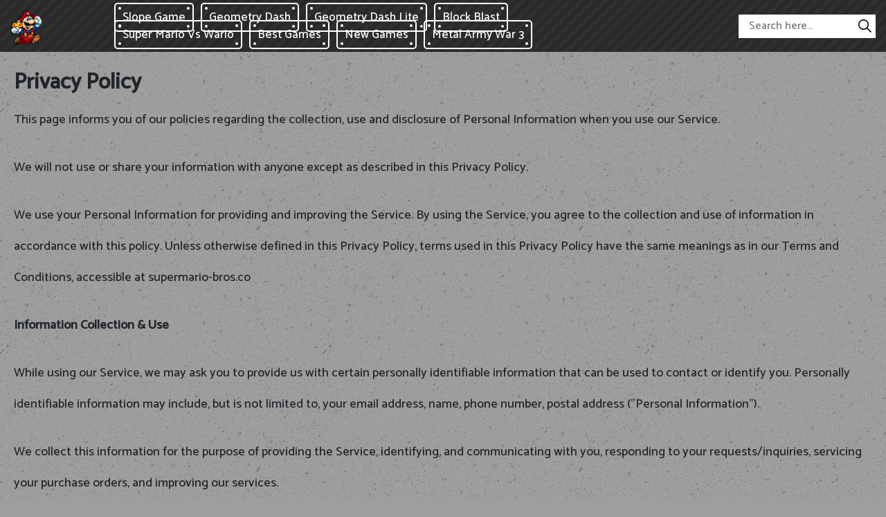

--- FILE ---
content_type: text/html; charset=UTF-8
request_url: https://supermario-bros.co/privacy-policy
body_size: 4992
content:
<!DOCTYPE html><html lang="en-US"> <head><meta charset="utf-8"><meta http-equiv="X-UA-Compatible" content="IE=edge"><meta name="viewport" content="width=device-width, initial-scale=1"><script async src="https://www.googletagmanager.com/gtag/js?id=G-G16CZ3SH21"></script><script>window.dataLayer = window.dataLayer || [];
 function gtag() {
 dataLayer.push(arguments);
 }
 gtag('js', new Date());

 gtag('config', 'G-G16CZ3SH21');</script> <title>Privacy Policy - Super Mario Bros</title><meta name="description" content="Privacy Policy - Super Mario Bros"><meta name = "title" content = "Privacy Policy - Super Mario Bros"><meta name="keywords" content="Privacy Policy Super Mario Bros"><meta name="news_keywords" content="Privacy Policy Super Mario Bros"><link rel="canonical" href="https://supermario-bros.co/privacy-policy"><link rel="icon" href="/upload/imgs/options/logo2.png"/><!-- META FOR FACEBOOK --><meta property="og:title" content="Privacy Policy - Super Mario Bros" itemprop="headline" /><meta property="og:type" content="website" /><meta property="og:url" itemprop="url" content="https://supermario-bros.co/privacy-policy"/><meta property="og:image" itemprop="thumbnailUrl" content=""/><meta property="og:description" content="Privacy Policy - Super Mario Bros" itemprop="description" /><meta property="og:site_name" content="Super Mario Bros" /><link rel="apple-touch-icon" href="/upload/imgs/options/logo2.png"/><!-- META FOR TWITTER --><meta name="twitter:title" content="Privacy Policy - Super Mario Bros"/><meta name="twitter:url" content="https://supermario-bros.co/privacy-policy"/><meta name="twitter:image" content=""/><meta name="twitter:description" content="Privacy Policy - Super Mario Bros"/><meta name="twitter:card" content="summary"/><link rel="preconnect" href="https://fonts.gstatic.com"><link href="https://fonts.googleapis.com/css2?family=Catamaran:wght@500&display=swap" rel="stylesheet"><link rel="stylesheet" href="/themes/supermario-bros/rs/css/reboot.css"><link rel="stylesheet" href="/themes/supermario-bros/rs/css/grid.css"><link rel="stylesheet" href="/themes/supermario-bros/rs/css/body-style.css?v=1"><link rel="stylesheet" href="/themes/supermario-bros/rs/css/responsive.css"></head><body><a href="" id="back_to_top" style=""> <img src="/themes/supermario-bros/rs/imgs/btn_top.png" alt="btn to top"/></a><div class="super-header-frame"><div class="container-fluid pr-15 pl-15"><div class="super-header-content"><div class="super-left">			<div class="super-logo"><a href="/"> <img loading="lazy" src="/upload/imgs/options/logo1.png" alt="Super Mario Bros" title="Super Mario Bros"></a> </div><div class="super-menu-header"> <ul style="list-style: none;"><li><a href="https://slope3.com" target="_blank">Slope Game <span class="dot_bt dot_tl"></span><span class="dot_bt dot_tr"></span><span class="dot_bt dot_bl"></span><span class="dot_bt dot_br"></span></a></li><li><a href="https://geometrydashs.io/" target="_blank">Geometry Dash <span class="dot_bt dot_tl"></span><span class="dot_bt dot_tr"></span><span class="dot_bt dot_bl"></span><span class="dot_bt dot_br"></span></a></li><li><a href="https://geometrydashlite.online" target="_blank">Geometry Dash Lite <span class="dot_bt dot_tl"></span><span class="dot_bt dot_tr"></span><span class="dot_bt dot_bl"></span><span class="dot_bt dot_br"></span></a></li><li><a href="https://blockblast.games" target="_blank">Block Blast <span class="dot_bt dot_tl"></span><span class="dot_bt dot_tr"></span><span class="dot_bt dot_bl"></span><span class="dot_bt dot_br"></span></a></li><li><a href="/super-mario-vs-wario" >Super Mario vs Wario <span class="dot_bt dot_tl"></span><span class="dot_bt dot_tr"></span><span class="dot_bt dot_bl"></span><span class="dot_bt dot_br"></span></a></li><li><a href="/best-games" >Best Games <span class="dot_bt dot_tl"></span><span class="dot_bt dot_tr"></span><span class="dot_bt dot_bl"></span><span class="dot_bt dot_br"></span></a></li><li><a href="/new-games" >New Games <span class="dot_bt dot_tl"></span><span class="dot_bt dot_tr"></span><span class="dot_bt dot_bl"></span><span class="dot_bt dot_br"></span></a></li><li><a href="/metal-army-war-3" >Metal Army War 3 <span class="dot_bt dot_tl"></span><span class="dot_bt dot_tr"></span><span class="dot_bt dot_bl"></span><span class="dot_bt dot_br"></span></a></li></ul></div></div><div class="super-right"><span id="super-pull"><svg height="384pt" viewBox="0 -53 384 384" width="384pt" xmlns="http://www.w3.org/2000/svg"><path d="m368 154.667969h-352c-8.832031 0-16-7.167969-16-16s7.167969-16 16-16h352c8.832031 0 16 7.167969 16 16s-7.167969 16-16 16zm0 0"/><path d="m368 32h-352c-8.832031 0-16-7.167969-16-16s7.167969-16 16-16h352c8.832031 0 16 7.167969 16 16s-7.167969 16-16 16zm0 0"/><path d="m368 277.332031h-352c-8.832031 0-16-7.167969-16-16s7.167969-16 16-16h352c8.832031 0 16 7.167969 16 16s-7.167969 16-16 16zm0 0"/></svg></span><div class="super-formsearch"><form method="get" action="/search" id="search"><input id="super-input-search"name="keywords" type="text"placeholder="Search here..."class="inputsearch" /><button id="super-search-button"type="submit"class="fa fa-search"><?xml version="1.0" encoding="iso-8859-1"?><svg version="1.1" id="Capa_1" xmlns="http://www.w3.org/2000/svg" xmlns:xlink="http://www.w3.org/1999/xlink" x="0px" y="0px"
 viewBox="0 0 511.999 511.999" style="enable-background:new 0 0 511.999 511.999;" xml:space="preserve"><path d="M508.874,478.708L360.142,329.976c28.21-34.827,45.191-79.103,45.191-127.309c0-111.75-90.917-202.667-202.667-202.667
 S0,90.917,0,202.667s90.917,202.667,202.667,202.667c48.206,0,92.482-16.982,127.309-45.191l148.732,148.732
 c4.167,4.165,10.919,4.165,15.086,0l15.081-15.082C513.04,489.627,513.04,482.873,508.874,478.708z M202.667,362.667
 c-88.229,0-160-71.771-160-160s71.771-160,160-160s160,71.771,160,160S290.896,362.667,202.667,362.667z"/></svg></button></form></div></div></div></div></div><div class="super-menu-header-mobile"> <a href="javascript:void(0)" class="super-btn-unset" onclick="superunset()">×</a><ul style="list-style: none;"><li><a href="https://slope3.com" target="_blank">Slope Game </a></li><li><a href="https://geometrydashs.io/" target="_blank">Geometry Dash </a></li><li><a href="https://geometrydashlite.online" target="_blank">Geometry Dash Lite </a></li><li><a href="https://blockblast.games" target="_blank">Block Blast </a></li><li><a href="/super-mario-vs-wario" >Super Mario vs Wario </a></li><li><a href="/best-games" >Best Games </a></li><li><a href="/new-games" >New Games </a></li><li><a href="/metal-army-war-3" >Metal Army War 3 </a></li></ul></div><style>p{
 font-size: 18px;
 line-height: 2.533333;
 margin-bottom: 24px;
 }</style>
<div class="container-fluid supermario-brosco"><div class="main_container"><h1>Privacy Policy</h1><p>This page informs you of our policies regarding the collection, use and disclosure of Personal Information when you use our Service.</p><p>We will not use or share your information with anyone except as described in this Privacy Policy.</p><p>We use your Personal Information for providing and improving the Service. By using the Service, you agree to the collection and use of information in accordance with this policy. Unless otherwise defined in this Privacy Policy, terms used in this Privacy Policy have the same meanings as in our Terms and Conditions, accessible at supermario-bros.co</p><p><strong>Information Collection &amp; Use</strong></p><p>While using our Service, we may ask you to provide us with certain personally identifiable information that can be used to contact or identify you. Personally identifiable information may include, but is not limited to, your email address, name, phone number, postal address ("Personal Information").</p><p>We collect this information for the purpose of providing the Service, identifying, and communicating with you, responding to your requests/inquiries, servicing your purchase orders, and improving our services.</p><p><strong>Log Data</strong></p><p>We may also collect information that your browser sends whenever you visit our Service ("Log Data"). This Log Data may include information such as your computer's Internet Protocol ("IP") address, browser type, browser version, the pages of our Service that you visit, the time and date of your visit, the time spent on those pages and other statistics.</p><p>In addition, we may use third party services such as Google Analytics that collect, monitor, and analyze this type of information to increase our Service's functionality. These third-party service providers have their own privacy policies addressing how they use such information.</p><p><strong>Cookies</strong></p><p>Cookies are files with a small amount of data, which may include an anonymous unique identifier. Cookies are sent to your browser from a web site and transferred to your device. We use cookies to collect information to improve our services for you.</p><p>You can instruct your browser to refuse all cookies or to indicate when a cookie is being sent. The Help feature on most browsers provide information on how to accept cookies, disable cookies or to notify you when receiving a new cookie.</p><p>If you do not accept cookies, you may not be able to use some features of our Service and we recommend that you leave them turned on.</p><p><strong>Service Providers</strong></p><p>We may employ third party companies and individuals to facilitate our Service, to provide the Service on our behalf, to perform Service-related services and/or to assist us in analyzing how our Service is used.</p><p>These third parties have access to your Personal Information only to perform specific tasks on our behalf and are obligated not to disclose or use your information for any other purpose.</p><p><strong>Communications</strong></p><p>We may use your Personal Information to contact you with newsletters, marketing or promotional materials and other information that may be of interest to you. You may opt out of receiving any, or all, of these communications from us by following the unsubscribe link or instructions provided in any email we send.</p><p><strong>Compliance With Laws</strong></p><p>We will disclose your Personal Information where required to do so by law or subpoena or if we believe that such action is necessary to comply with the law and the reasonable requests of law enforcement or to protect the security or integrity of our Service.</p><p><strong>Business Transaction</strong></p><p>If supermario-bros.co is involved in a merger, acquisition or asset sale, your Personal Information may be transferred as a business asset. In such cases, we will provide notice before your Personal Information is transferred and/or becomes subject to a different Privacy Policy.</p><p><strong>Security</strong></p><p>The security of your Personal Information is important to us, and we to implement and maintain reasonable, commercially acceptable security procedures and practices appropriate to the nature of the information we store, to protect it from unPrivacyPolicyorized access, destruction, use, modification, or disclosure.</p><p>However, please be aware that no method of transmission over the internet, or method of electronic storage is 100% secure and we are unable to guarantee the absolute security of the Personal Information we have collected from you.</p><p><strong>International Transfer</strong></p><p>Your information, including Personal Information, may be transferred to &mdash; and maintained on &mdash; computers located outside of your state, province, country or other governmental jurisdiction where the data protection laws may differ than those from your jurisdiction.</p><p>If you are located outside United States and choose to provide information to us, please note that we transfer the information, including Personal Information, to United States and process it there.</p><p>Your consent to this Privacy Policy followed by your submission of such information represents your agreement to that transfer.</p><p><strong>Links to Other Websites</strong></p><p>Our Service may contain links to other websites that are not operated by us. If you click on a third-party link, you will be directed to that third party's site. We strongly advise you to review the Privacy Policy of every site you visit.</p><p>We have no control over, and assume no responsibility for the content, privacy policies or practices of any third-party sites or services.</p><p><strong>Children's Privacy</strong></p><p>Only persons age 18 or older have permission to access our Service. Our Service does not address anyone under the age of 13 ("Children").</p><p>We do not knowingly collect personally identifiable information from children under 13. If you are a parent or guardian and you learn that your Children have provided us with Personal Information, please contact us. If we become aware that we have collected Personal Information from a child under age 13 without verification of parental consent, we take steps to remove that information from our servers.</p><p><strong>Changes</strong></p><p>We reserve the right to update or change our Privacy Policy at any time and you should check this Privacy Policy periodically. Your continued use of the Service after we post any modifications to the Privacy Policy on this page will constitute your acknowledgment of the modifications and your consent to abide and be bound by the modified Privacy Policy.</p><p>If we make any material changes to this Privacy Policy, we will notify you either through the email address you have provided us, or by placing a prominent notice on our website.</p>
</div> </div><div class="block-footer mt-20"><div class="container-fluid"><div class="d-flex align-items-center justify-content-center"><div class="footer-content"><a href="/">Super Mario Bros <span class="dot_bt dot_tl"></span><span class="dot_bt dot_tr"></span><span class="dot_bt dot_bl"></span><span class="dot_bt dot_br"></span></a><a href="/about-us">About Us <span class="dot_bt dot_tl"></span><span class="dot_bt dot_tr"></span><span class="dot_bt dot_bl"></span><span class="dot_bt dot_br"></span></a><a href="/contact-us">Contact Us <span class="dot_bt dot_tl"></span><span class="dot_bt dot_tr"></span><span class="dot_bt dot_bl"></span><span class="dot_bt dot_br"></span></a><a href="/copyright-infringement-notice-procedure">Copyright infringement notice procedure <span class="dot_bt dot_tl"></span><span class="dot_bt dot_tr"></span><span class="dot_bt dot_bl"></span><span class="dot_bt dot_br"></span></a><a href="/term-of-use">Term of use <span class="dot_bt dot_tl"></span><span class="dot_bt dot_tr"></span><span class="dot_bt dot_bl"></span><span class="dot_bt dot_br"></span></a><a href="/privacy-policy">Privacy Policy <span class="dot_bt dot_tl"></span><span class="dot_bt dot_tr"></span><span class="dot_bt dot_bl"></span><span class="dot_bt dot_br"></span></a></div></div> </div></div><script src="/themes/supermario-bros/rs/js/jquery-3.4.1.min.js"></script><script defer src="/themes/supermario-bros/rs/plugins/raty/jquery.raty.min.js"></script><script src="/themes/supermario-bros/rs/js/games.js"></script><script src="https://www.google.com/recaptcha/api.js?onload=CaptchaCallback&render=explicit" async defer></script><script src="/themes/supermario-bros/rs/js/jquery.validate.min.js"></script><script type="text/javascript">var domain_url = 'https://supermario-bros.co';
 var a1, a2;
 var CaptchaCallback = function () {
 if ($('#RecaptchaField1').length) {
 a1 = grecaptcha.render('RecaptchaField1', {'sitekey': '6LfCwKoaAAAAAFENn2mtJ9j2G7wEx8jKTvFoIza4'});
 }
 if ($('#RecaptchaField2').length) {
 a2 = grecaptcha.render('RecaptchaField2', {'sitekey': '6LfCwKoaAAAAAFENn2mtJ9j2G7wEx8jKTvFoIza4'});
 }
 }</script><script defer src="https://static.cloudflareinsights.com/beacon.min.js/vcd15cbe7772f49c399c6a5babf22c1241717689176015" integrity="sha512-ZpsOmlRQV6y907TI0dKBHq9Md29nnaEIPlkf84rnaERnq6zvWvPUqr2ft8M1aS28oN72PdrCzSjY4U6VaAw1EQ==" data-cf-beacon='{"version":"2024.11.0","token":"bfb06a0f23034f5a8ca958dfd831690f","r":1,"server_timing":{"name":{"cfCacheStatus":true,"cfEdge":true,"cfExtPri":true,"cfL4":true,"cfOrigin":true,"cfSpeedBrain":true},"location_startswith":null}}' crossorigin="anonymous"></script>
</body></html>




--- FILE ---
content_type: text/css
request_url: https://supermario-bros.co/themes/supermario-bros/rs/css/body-style.css?v=1
body_size: 8188
content:
body {
    font-family: 'Catamaran', sans-serif;
    background-color: #9e9e9e;
    background-image: url(../imgs/asfalt-dark.png);
}
img{
    max-width: 100%;
}
.cr-detail {
    margin: 6px;
}

.cr-img img {
    width: 100%;
}

.cr-item-content {
    background-image: repeating-linear-gradient(-45deg,#302f2f,#302f2f 6px,#2a2929 0,#2a2929 12px);
    border-radius: 11px;
    box-shadow: 0 0 10px rgb(0 0 0 / 50%);
    overflow: hidden;
    position: relative;
}

.cr-info {    
    width: 100%;
    z-index: 4;
    bottom: 5px;
    position: absolute;
    text-align: center;

}
.cr-info span{
    color: #fff;
    overflow: hidden;
    font-size: 16px;
    font-weight: 700;
    text-align: left;
    text-overflow: ellipsis;
    text-shadow: -1px -1px 0 #000, 1px -1px 0 #000, -1px 1px 0 #000, 1px 1px 0 #000;
}

.cr-item-content:hover {
    z-index: 20;
    box-shadow: 0px 0 5px 0px #fff;
    border-color: #fff;
    opacity: 0.9;
    transition: box-shadow .1s linear;
}
.box25{
    margin-top: 50px;
    overflow: hidden;
}

.tag_3 {
    overflow: hidden;
    width: 100%;
}

.list-bsk-tags a {
    margin: 5px 5px;
    padding: 0px 5px;
    color: #fff;
    background-color: #007bff;
    border-radius: 5px;
    font-weight: 800;
    font-size: 15px;
    display: block;
    text-transform: capitalize;
    font-size: 20px;
    padding: 0px 5px;
    width: fit-content;
    float: left;
    height: 35px;
    line-height: 35px;
}
.list-bsk-tags {
    font-weight: 600;
    font-size: 10px;
}

.list-bsk-tags a {
    font-size: 18px;
}
.list-bsk-tags a.color1 {
    background-color: #007bff;
}

.list-bsk-tags a.color1:hover {
    background-color: #0062cc;
}

.list-bsk-tags a.color2 {
    background-color: #6c757d;
}

.list-bsk-tags a.color2:hover {
    background-color: #545b62;
}

.list-bsk-tags a.color3 {
    background-color: #28a745;
}

.list-bsk-tags a.color3:hover {
    background-color: #1e7e34;
}

.list-bsk-tags a.color4 {
    background-color: #dc3545;
}

.list-bsk-tags a.color4:hover {
    background-color: #bd2130;
}

.list-bsk-tags a:hover {
    text-decoration: none;
}

.super-header-frame {
    width: 100%;
}

.super-header-content {
    padding: 10px 0px;
    overflow: hidden;
    position: relative;
}

.super-left {
    float: left;
}

.super-logo {
    float: left;
    margin-top: 5px;
    height: 50px;
    overflow: hidden;
}

.super-menu-header {
    float: left;
    position: absolute;
    left: 100px;
    top: 50%;
    transform: translateY(-50%);
    width: 65%;
}

.super-menu-header li {
    float: left;
}

.super-menu-header a {
    color: #fff;
    text-transform: capitalize;
    font-size: 17px;
    padding: 5px 10px;
    margin: 10px 0 10px 10px;
    border: 2px solid #fff;
    border-radius: 5px;
    position: relative;   
    font-weight: 500;
}
.dot_bt{
    position: absolute;
    width: 4px;
    height: 4px;
    background: #fff;
    border-radius: 2px;
    border: 2px solid #fff;    
}
.dot_tl{
    top: 4px;
    left: 4px;
}
.dot_tr{
    top: 4px;
    right: 4px;
}
.dot_bl{
    bottom: 4px;
    left: 4px;
}
.dot_br{
    bottom: 4px;
    right: 4px;
}
.super-menu-header a:hover{
    background: #E60012;
}
.super-right {
    float: right;
    position: absolute;
    right: 0;
    top: 50%;
    transform: translateY(-50%);
}

input#super-input-search {
    border: none;
    padding: 5px 15px;
    outline: none;
    border: none;
}

button#super-search-button {
    border: none;
    position: absolute;
    top: 0;
    right: 0;
    background: none;
    height: 100%;
    color: #fff;
    /* padding: 5px 10px; */
    width: 31px;
    border: none!important;
    outline: none!important;
}
.super-header-frame {
    background-image: repeating-linear-gradient(-45deg,#302f2f,#302f2f 6px,#2a2929 0,#2a2929 12px);
}
.super-menu-header a:hover {
    text-decoration: none;
}
.super-logo img {
    /* width: 100%; */
    height: 100%;
    display: block;
}
span#super-pull {
    display: none;
}
.super-menu-header-mobile {
    display: none;
}
span#super-pull svg {
    width: 30px;
    height: 30px;
    fill: #fff;
}

.block-footer{
    background-image: repeating-linear-gradient(-45deg,#302f2f,#302f2f 6px,#2a2929 0,#2a2929 12px); 
}
.footer-content a{
    color: #fff;
    text-transform: capitalize;
    font-size: 17px;
    padding: 5px 10px;
    margin: 10px 0 10px 10px;
    border: 2px solid #fff;
    border-radius: 5px;
    position: relative;
    font-weight: 500;
    float: left;
}

.footer-content a:hover {
    text-decoration: none;
    background: #E60012;
}

.super-panel-container {
    border-bottom: none;
    box-shadow: 2px 3px 4px #888;
    border-radius: 19px;
    min-height: 100px;
    position: relative;
    background-image: repeating-linear-gradient(-45deg,#302f2f,#302f2f 6px,#2a2929 0,#2a2929 12px);
    color: #fff;
    overflow: hidden;
}
.super-panel-bg{
    background: #00000069;
    width: 100%;
    border-radius: 19px;
}
.super-panel-heading {
    border-bottom: 2px solid #b7ebf7;
    border-top-right-radius: 5px;
    border-top-left-radius: 5px;
    border-bottom: 2px solid #fff;
    margin-bottom: 1px;
    box-shadow: 0 3px 3px 0 rgba(0,0,0,.24), 0 3px 3px 0 rgba(0,0,0,.19);
    font-size: 20px;
    color: #fff;
    padding: 5px 0; 
    letter-spacing: 1px;
    text-transform: capitalize;
    text-align: center;
    font-size: 23px;
    height: 50px;
    line-height: 50px;
    font-weight: bold;
}

.super-panel-heading a {
    color: #fff;
    text-decoration: none;
}
.super-panel-body {
    padding: 15px 25px;
    overflow: hidden;
    min-height: 255px;

}
.dot_panel_bt{
    position: absolute;
    border-radius: 50%;
    box-shadow: inset 0 2px 0 rgb(0 0 0 / 20%);
    display: block;
    height: 11px;
    overflow: hidden;
    position: absolute;
    width: 11px;
    background-color: hsla(0,0%,100%,.5);
}

.dot_panel_tl{
    top: 16px;
    left: 16px;
}
.dot_panel_tr{
    top: 16px;
    right: 16px;
}
.dot_panel_bl{
    bottom: 16px;
    left: 16px;
}
.dot_panel_br{
    bottom: 16px;
    right: 16px;
}

.ads{
    text-align: center;
}
.ads, .ads-left,.ads-right{
    z-index: 100; 
}

.ads{
    width: 100%;
    padding-top: 5px;
}
.ads-margin{
    width: fit-content;
    margin: auto;
}
.ads-left{
    display:none;
    position: absolute;
    top:155px;
    left: 0;
    text-align: left;
    height: 600px;
}
.ads-right{
    display:none;
    position: absolute;
    top:155px;
    right: 0;
    text-align: right;
    height: 600px;
}
.ads-content{    
    width: 100%;
    overflow: hidden;
}
.ads-box{
    width: fit-content;
}
.ads-title{
    color: #333;
    text-align: center;
    background: none;
    font-size: 11px;
    margin: 0;
    padding: 0;
    opacity: 0.5;
}
@media (min-width: 1455px) { 
    .ads-left{
        display:block;
    }
    .ads-right{
        display:block;
    }
    .ads-content-left, .ads-content-right{
        width:160px;
    }
}
@media (min-width: 1880px) { 
    .ads-left{
        display:block;
    }
    .ads-right{
        display:block;
    }
    .ads-content-left, .ads-content-right{
        width: 160px;;
    }
}

.ads-game-play-right, ads-game-play-left{
    height: 300px;
}

.super-panel-container .ads-title{
    color: #fff;
}
.re-last-ads .ads-content{
    padding-bottom: 35px;
}
.ads-detail{
    padding: 5px;
}

#back_to_top{
    width: 50px;
    height: 50px;
    position: fixed;
    bottom: 50px;
    right: 50px;
    z-index: 100;
    cursor: pointer;
    display: block;
    opacity: 0.95;
    
}
#back_to_top:hover{
    cursor: pointer;
    box-shadow: 0px 0px 5px 0px #ffd225;
    opacity: 1;
}


.black{ background: #000000ff}
.brown{ background: #8a5a44ff}
.red{ background: #e44a3cff}
.orange{ background: #f77f00ff}
.yellow{ background: #fcbf49ff}
.green{ background: #2d6a4fff}
.blue{ background: #118ab2ff}
.violet{ background: #563d7cff}
.grey{ background: #6c757dff}
.white{ background: #ffffffff}

.bg-8{ background: #f8f9faff}
.bg-7{ background: #e9ecefff}
.bg-6{ background: #dee2e6ff}
.bg-5{ background: #ced4daff}
.bg-4{ background: #adb5bdff}
.bg-3{ background: #6c757dff}
.bg-2{ background: #495057ff}
.bg-1{ background: #343a40ff}
.bg-0{ background: #212529ff}

.c-black{ color: #000000ff}
.c-brown{ color: #8a5a44ff}
.c-red{ color: #d62828ff}
.c-orange{ color: #f77f00ff}
.c-yellow{ color: #fcbf49ff}
.c-green{ color: #2d6a4fff}
.c-blue{ color: #118ab2ff}
.c-violet{ color: #563d7cff}
.c-grey{ color: #6c757dff}
.c-white{ color: #ffffffff}

.bo-black{ border-color: #000000ff !important}
.bo-brown{ border-color: #8a5a44ff !important}
.bo-red{ border-color: #e44a3cff !important}
.bo-orange{ border-color: #f77f00ff !important}
.bo-yellow{ border-color: #fcbf49ff !important}
.bo-green{ border-color: #2d6a4fff !important}
.bo-blue{ border-color: #118ab2ff !important}
.bo-violet{ border-color: #563d7cff !important}
.bo-grey{ border-color: #6c757dff !important}
.bo-white{ border-color: #ffffffff !important}

.force_full_screen {
    position: fixed !important;
    width: 100% !important;
    height: 100% !important;
    z-index: 999999;
    top: 0px !important;
    border: 0px !important;
    left: 0px !important;
    right: 0px !important;
    max-height: 100% !important;
    max-width: 100% !important;
    margin: 0 !important;
    padding: 0 !important;
    cursor: pointer;
}
#expand{
    cursor: pointer;
    display: inline-block;
}

.title-box h1 {
    margin: 0;
    font-size: 26px;
    color: #fff;
    font-weight: bold;
    text-align: center;
    display: inline-block;
    min-width: 200px;
    max-width: 85%;
    height: 89px;
    line-height: 89px;
    overflow: hidden;
}
.title-game{
    width: fit-content;
    margin: auto;
    height: 89px;
}
.title-game span{
    float: left;
}
.title-box {
    padding: 15px 15px 0 15px;
}
div#expand {
    padding-left: 10px;
}
.ads-play .ads-title {
    color: #fff;
}
.more-game-content {
    margin: -8px;
}
.list-game-container .retro-panel-heading {
    padding: 0;
    margin-bottom: 0;
}

.retro-panel-container h1 {
    margin-bottom: 0;
}

.retro-panel-heading h1 {
    font-size: 28px;
    text-align: left;
}

.list-game-container .retro-panel-heading {
    padding: 0px 15px;
    height: 50px;
    line-height: 50px;
}

.list-game-content {
    margin: -6px;
}

.pagination{
    width: 100%;
    float: left;
    padding: 25px 0;
    text-align: center;
}

.pagination span {
    padding: 0 10px;
    margin: 3px;
    background: #bbb;
    border-radius: 3px;
    font-weight: bold;
}

.pagination p{
    margin: 0;
}

.pagination a {
    padding: 0 10px;
    margin: 5px;
    background: #ffdf02;
    border-radius: 3px;
    text-decoration: none;
    font-weight: bold;
    color: #000;
}

.pagination a:hover{
    color: #555;
}

form#comment_form input {
    text-indent: 5px;
    outline: none;
}

textarea#comment_content {
    outline: none;
}
.noresult {
    text-align: center;
    min-height: 100vh;
    margin-top: 40px;
}

h1.title-site.search-result {
    font-size: 42px;
    margin-bottom: 0;
}

.noresult a {
    font-size: 24px;
}
.main_container {
    padding: 20px;
    min-height: 100vh;
}
.game-play {
    overflow: hidden;
    margin: 6px 6px 0 6px;
}
.play-game-box{
    background-image: url([data-uri]);
    padding-bottom: 0 !important;
}
.play-box{
    width: 100%;
    border: 2px solid #fff;
    border-radius: 11px;
    box-shadow: 0 0 10px rgb(0 0 0 / 50%);
    overflow: hidden;
    position: relative;
	min-height: 550px;
}
.sides-games .cr-item{
    max-width: 156px;
}
.super-item{
    width: 18%;
    margin: auto;
}

.list-game-container .super-item{
    max-width: 161px;
    display: block;
    width: 100%;
}

.rate_fullscreen{
    height:45px;
    background-image: url("../imgs/block.png");
}
.rate_fullscreen-block{
    height:45px;
    width:  fit-content;
    margin: auto;
    position: relative;
}
.full-screen-btn{
    background-image: url("../imgs/fullscreen.png");
    height:45px;
    width: 44px;
    position: relative;
    display: inline-block;
    background-size: cover;
    float: right;
}
.full-screen-icon:hover{
    opacity: 0.8;
    cursor: pointer;
}
.full-screen-icon{
    background-image: url([data-uri]\aZSBJbGx1c3RyYXRvciAxNi4wLjAsIFNWRyBFeHBvcnQgUGx1Zy1JbiAuIFNWRyBWZXJzaW9uOiA2LjAwIEJ1aWxkIDApICAtLT4K\aPCFET0NUWVBFIHN2ZyAgUFVCTElDICctLy9XM0MvL0RURCBTVkcgMS4xLy9FTicgICdodHRwOi8vd3d3LnczLm9yZy9HcmFwaGlj\a cy9TVkcvMS4xL0RURC9zdmcxMS5kdGQnPgo8c3ZnIGlkPSJMYXllcl8xIiB4bWxucz0iaHR0cDovL3d3dy53My5vcmcvMjAwMC9z\a dmciIHhtbDpzcGFjZT0icHJlc2VydmUiIGhlaWdodD0iNjMuNzg1cHgiIHZpZXdCb3g9IjAgMCA2MS4xMzcgNjMuNzg1IiB3aWR0\a aD0iNjEuMTM3cHgiIHZlcnNpb249IjEuMSIgeT0iMHB4IiB4PSIwcHgiIHhtbG5zOnhsaW5rPSJodHRwOi8vd3d3LnczLm9yZy8x\aOTk5L3hsaW5rIiBlbmFibGUtYmFja2dyb3VuZD0ibmV3IDAgMCA2MS4xMzcgNjMuNzg1Ij4KCTxwYXRoIGlkPSJYTUxJRF8xMl8i\aIGQ9Im00MC4yOTcgMjYuODc5YzAuNzA0IDAuNzAzIDEuODQ0IDAuNzAyIDIuNTQ3LTAuMDAxbDguNjQ5LTguNjQ3IDIuNzcxIDIu\aNzY5YzAuNTcgMC41NjkgMS40MDggMC43NzQgMi4xNzcgMC41MzUgMC43NjktMC4yNDEgMS4zNC0wLjg4NyAxLjQ4MS0xLjY4bDMu\aMTg1LTE3LjU3M2MwLjExMi0wLjYyOC0wLjA4OS0xLjI3LTAuNTQxLTEuNzE4LTAuNDUtMC40NS0xLjA5NS0wLjY0Ny0xLjcyLTAu\aNTNsLTE3LjQ4NSAzLjI3NWMtMC43OSAwLjE0OS0xLjQzMiAwLjcyMS0xLjY2OSAxLjQ4OHMtMC4wMyAxLjYwNCAwLjUzNyAyLjE3\aMWwyLjc3IDIuNzY5LTguNjUzIDguNjQ5Yy0wLjcwNCAwLjcwNC0wLjcwNCAxLjg0NiAwLjAwMSAyLjU0OWw1Ljk1IDUuOTQ0eiIg\aZmlsbD0iIzRFQTE0NiIvPgoJPHBhdGggaWQ9IlhNTElEXzExXyIgZD0ibTIwLjgzOSAzNC45MDZjLTAuNzA0LTAuNzAzLTEuODQ0\aLTAuNzAyLTIuNTQ3IDAuMDAxbC04LjY0OCA4LjY0Ny0yLjc3MS0yLjc3Yy0wLjU3LTAuNTY4LTEuNDA4LTAuNzczLTIuMTc3LTAu\aNTM1LTAuNzY5IDAuMjQyLTEuMzM5IDAuODg4LTEuNDgyIDEuNjhsLTMuMTgzIDE3LjU3NWMtMC4xMTIgMC42MjcgMC4wODkgMS4y\aNjkgMC41NDEgMS43MTggMC40NSAwLjQ0OSAxLjA5NSAwLjY0NyAxLjcyIDAuNTNsMTcuNDg1LTMuMjc1YzAuNzktMC4xNDkgMS40\aMzItMC43MjEgMS42NjktMS40ODkgMC4yMzgtMC43NjYgMC4wMy0xLjYwMy0wLjUzNy0yLjE3bC0yLjc3LTIuNzcgOC42NjItOC42\aMzVjMC43MDYtMC43MDQgMC43MDctMS44NDcgMC4wMDItMi41NTFsLTUuOTY0LTUuOTU2eiIgZmlsbD0iIzRFQTE0NiIvPgoJPHBh\a dGggaWQ9IlhNTElEXzEwXyIgZD0ibTMuMjE0IDE5Ljg1NGMwLjE0MyAwLjc5MyAwLjcxNCAxLjQzOCAxLjQ4MiAxLjY4IDAuNzY5\aIDAuMjM5IDEuNjA2IDAuMDM0IDIuMTc3LTAuNTM1bDIuNzcxLTIuNzY5IDguNjQ5IDguNjQ3YzAuNzAzIDAuNzAzIDEuODQzIDAu\aNzA0IDIuNTQ2IDAuMDAxbDUuOTUyLTUuOTQ0YzAuNzA1LTAuNzAzIDAuNzA1LTEuODQ1IDAuMDAxLTIuNTQ5bC04LjY1My04LjY0\aOCAyLjc3LTIuNzdjMC41NjctMC41NjcgMC43NzQtMS40MDQgMC41MzctMi4xNzEtMC4yMzctMC43NjgtMC44NzktMS4zMzktMS42\aNjktMS40ODhsLTE3LjQ4Ni0zLjI3NWMtMC42MjUtMC4xMTctMS4yNyAwLjA4LTEuNzIgMC41My0wLjQ1MiAwLjQ0OC0wLjY1MyAx\aLjA5LTAuNTQxIDEuNzE4bDMuMTg0IDE3LjU3M3oiIGZpbGw9IiM0RUExNDYiLz4KCTxwYXRoIGlkPSJYTUxJRF85XyIgZD0ibTU3\aLjkyMiA0MS45M2MtMC4xNDMtMC43OTItMC43MTMtMS40MzgtMS40ODEtMS42OC0wLjc2OS0wLjIzOC0xLjYwNi0wLjAzMy0yLjE3\aNyAwLjUzNWwtMi43NzEgMi43Ny04LjY0OC04LjY0N2MtMC43MDMtMC43MDQtMS44NDQtMC43MDQtMi41NDctMC4wMDFsLTUuOTY0\aIDUuOTU2Yy0wLjcwNSAwLjcwNC0wLjcwNCAxLjg0NyAwLjAwMiAyLjU1MWw4LjY2MiA4LjYzNS0yLjc3IDIuNzdjLTAuNTY3IDAu\aNTY3LTAuNzc1IDEuNDA0LTAuNTM3IDIuMTcgMC4yMzcgMC43NjkgMC44NzkgMS4zNCAxLjY2OSAxLjQ4OWwxNy40ODUgMy4yNzVj\aMC42MjUgMC4xMTcgMS4yNy0wLjA4MSAxLjcyLTAuNTMgMC40NTItMC40NDkgMC42NTMtMS4wOTEgMC41NDEtMS43MThsLTMuMTg0\aLTE3LjU3NXoiIGZpbGw9IiM0RUExNDYiLz4KCTxwYXRoIGlkPSJYTUxJRF84XyIgZD0ibTQwLjI5NyAyOC44NzljMC43MDQgMC43\aMDMgMS44NDQgMC43MDIgMi41NDctMC4wMDFsOC42NDktOC42NDcgMi43NzEgMi43NjljMC41NyAwLjU2OSAxLjQwOCAwLjc3NCAy\aLjE3NyAwLjUzNSAwLjc2OS0wLjI0MSAxLjM0LTAuODg3IDEuNDgxLTEuNjhsMy4xODUtMTcuNTczYzAuMTEyLTAuNjI4LTAuMDg5\aLTEuMjctMC41NDEtMS43MTgtMC40NS0wLjQ1LTEuMDk1LTAuNjQ3LTEuNzItMC41M2wtMTcuNDg1IDMuMjc1Yy0wLjc5IDAuMTQ5\aLTEuNDMyIDAuNzIxLTEuNjY5IDEuNDg4cy0wLjAzIDEuNjA0IDAuNTM3IDIuMTcxbDIuNzcgMi43NjktOC42NTMgOC42NDljLTAu\aNzA0IDAuNzA0LTAuNzA0IDEuODQ2IDAuMDAxIDIuNTQ5bDUuOTUgNS45NDR6IiBmaWxsPSIjZmZmIi8+Cgk8cGF0aCBpZD0iWE1M\aSURfN18iIGQ9Im0yMC44MzkgMzYuOTA2Yy0wLjcwNC0wLjcwMy0xLjg0NC0wLjcwMi0yLjU0NyAwLjAwMWwtOC42NDggOC42NDct\aMi43NzEtMi43N2MtMC41Ny0wLjU2OC0xLjQwOC0wLjc3My0yLjE3Ny0wLjUzNS0wLjc2OSAwLjI0Mi0xLjMzOSAwLjg4OC0xLjQ4\aMiAxLjY4bC0zLjE4MyAxNy41NzVjLTAuMTEyIDAuNjI3IDAuMDg5IDEuMjY5IDAuNTQxIDEuNzE4IDAuNDUgMC40NDkgMS4wOTUg\aMC42NDcgMS43MiAwLjUzbDE3LjQ4NS0zLjI3NWMwLjc5LTAuMTQ5IDEuNDMyLTAuNzIxIDEuNjY5LTEuNDg5IDAuMjM4LTAuNzY2\aIDAuMDMtMS42MDMtMC41MzctMi4xN2wtMi43Ny0yLjc3IDguNjYyLTguNjM1YzAuNzA2LTAuNzA0IDAuNzA3LTEuODQ3IDAuMDAy\aLTIuNTUxbC01Ljk2NC01Ljk1NnoiIGZpbGw9IiNmZmYiLz4KCTxwYXRoIGlkPSJYTUxJRF82XyIgZD0ibTMuMjE0IDIxLjg1NGMw\aLjE0MyAwLjc5MyAwLjcxNCAxLjQzOCAxLjQ4MiAxLjY4IDAuNzY5IDAuMjM5IDEuNjA2IDAuMDM0IDIuMTc3LTAuNTM1bDIuNzcx\aLTIuNzY5IDguNjQ5IDguNjQ3YzAuNzAzIDAuNzAzIDEuODQzIDAuNzA0IDIuNTQ2IDAuMDAxbDUuOTUyLTUuOTQ0YzAuNzA1LTAu\aNzAzIDAuNzA1LTEuODQ1IDAuMDAxLTIuNTQ5bC04LjY1My04LjY0OCAyLjc3LTIuNzdjMC41NjctMC41NjcgMC43NzQtMS40MDQg\aMC41MzctMi4xNzEtMC4yMzctMC43NjgtMC44NzktMS4zMzktMS42NjktMS40ODhsLTE3LjQ4Ni0zLjI3NWMtMC42MjUtMC4xMTct\aMS4yNyAwLjA4LTEuNzIgMC41My0wLjQ1MiAwLjQ0OC0wLjY1MyAxLjA5LTAuNTQxIDEuNzE4bDMuMTg0IDE3LjU3M3oiIGZpbGw9\aIiNmZmYiLz4KCTxwYXRoIGlkPSJYTUxJRF81XyIgZD0ibTU3LjkyMiA0My45M2MtMC4xNDMtMC43OTItMC43MTMtMS40MzgtMS40\aODEtMS42OC0wLjc2OS0wLjIzOC0xLjYwNi0wLjAzMy0yLjE3NyAwLjUzNWwtMi43NzEgMi43Ny04LjY0OC04LjY0N2MtMC43MDMt\aMC43MDQtMS44NDQtMC43MDQtMi41NDctMC4wMDFsLTUuOTY0IDUuOTU2Yy0wLjcwNSAwLjcwNC0wLjcwNCAxLjg0NyAwLjAwMiAy\aLjU1MWw4LjY2MiA4LjYzNS0yLjc3IDIuNzdjLTAuNTY3IDAuNTY3LTAuNzc1IDEuNDA0LTAuNTM3IDIuMTcgMC4yMzcgMC43Njkg\aMC44NzkgMS4zNCAxLjY2OSAxLjQ4OWwxNy40ODUgMy4yNzVjMC42MjUgMC4xMTcgMS4yNy0wLjA4MSAxLjcyLTAuNTMgMC40NTIt\aMC40NDkgMC42NTMtMS4wOTEgMC41NDEtMS43MThsLTMuMTg0LTE3LjU3NXoiIGZpbGw9IiNmZmYiLz4KPC9zdmc+);
    margin: auto;
    background-repeat: no-repeat;
    position: absolute;
    top: 8px;
    left: 8px;
    background-size: contain;
    height: 30px;
    width: 30px;
}
.rate-block{
    display: inline-block;
}

--- FILE ---
content_type: text/css
request_url: https://supermario-bros.co/themes/supermario-bros/rs/css/responsive.css
body_size: 168
content:
/*@media (max-width: 1991px) {
    .super-left {
        width: 75%;
    }
}*/

@media (max-width: 1599px) {
}


@media (max-width: 1199px) {
    .super-left {
        width: 75%;
    }
}

@media (max-width: 991px) {
    .super-menu-header {
        width: 54%;
    }
}

@media (max-width: 767px) {
    .full-screen-btn{
        display: none !important;
    }
    .super-menu-header-mobile {
        display: block;
    }
    .super-right {
        height: 100%;
    }
    span#super-pull {
        display: block;
    }
    .super-logo {
        margin-top: 0;
    }
    .super-menu-header {
        display: none;
    }

    .super-formsearch {
        display: none;
    }
    span#super-pull {
        color: #fff;
        font-size: 30px;
        position: absolute;
        right: 0;
        top: 50%;
        transform: translateY(-50%);
        cursor: pointer;
    }

    .super-header-content {
        padding: 0;
        height: 100%;
        position: relative;
        overflow: hidden;
        height: 57px;
    }

    .super-left {
        position: relative;
        top: 50%;
        transform: translateY(-50%);
    }

    .super-header-frame {
        height: 57px;
    }
    .super-menu-header-mobile {
        height: 100%;
        width: 0px;
        position: fixed;
        z-index: 100;
        top: 0;
        left: 0;
        background-color: rgb(0,0,0);
        background-color: rgba(0,0,0, 0.9);
        overflow-x: hidden;
        transition: 0.5s;
        padding-top: 60px;
    }

    .super-menu-header-mobile a {
        padding: 8px 8px 8px 32px;
        text-decoration: none;
        font-size: 25px;
        color: #fff;
        display: block;
        transition: 0.3s;
        text-align: center;
        text-transform: capitalize;
    }

    a.super-btn-unset {
        position: absolute;
        top: -5px;
        right: 15px;
        font-size: 35px;
    }

}

@media (max-width: 575px) {
    .full-screen-btn{
        display: none !important;
    }
    #rate-avg {
        display: none !important;
    }
    .title-box h1 {
        max-width: 72%;
    }

}




--- FILE ---
content_type: application/javascript
request_url: https://supermario-bros.co/themes/supermario-bros/rs/js/games.js
body_size: 495
content:
document.addEventListener('DOMContentLoaded', function () {
    var shellpull = $('span#super-pull');
    shellpull.on('click', function (e) {
        $('.super-menu-header-mobile').css('width', '100%');
    });
    $('#back_to_top').fadeOut();
    $(window).scroll(function () {
        if ($(this).scrollTop() > 200) {//Trả về vị trí thanh cuộn dọc
            $('#back_to_top').fadeIn();//mờ dần phần tử 
        } else {
            $('#back_to_top').fadeOut();
        }
    });
    $("#back_to_top").click(function () {
        event.preventDefault();
        $("html, body").animate({scrollTop: 0}, 500);
    });
    $("#expand").on('click', function () {
        $("#iframe_game_play").addClass("force_full_screen");
        requestFullScreen(document.body);

    });
    $("#_exit_full_screen").on('click', cancelFullScreen);
    function requestFullScreen(element) {
        $("body").css({"overflow-y": "hidden"});
        var requestMethod = element.requestFullScreen || element.webkitRequestFullScreen || element.mozRequestFullScreen || element.msRequestFullScreen;
        if (requestMethod) {
            requestMethod.call(element);
        } else if (typeof window.ActiveXObject !== "undefined") {
            var wscript = new ActiveXObject("WScript.Shell");
            if (wscript !== null) {
                wscript.SendKeys("{F11}");
            }
        }
    }

    function cancelFullScreen() {
        $('body').css({"overflow-y": "scroll"});
        $("#iframe_game_play").removeClass("force_full_screen");
        var requestMethod = document.cancelFullScreen || document.webkitCancelFullScreen || document.mozCancelFullScreen || document.exitFullScreenBtn;
        if (requestMethod) {
            requestMethod.call(document);
        } else if (typeof window.ActiveXObject !== "undefined") {
            var wscript = new ActiveXObject("WScript.Shell");
            if (wscript !== null) {
                wscript.SendKeys("{F11}");
            }
        }
    }

    if (document.addEventListener) {
        document.addEventListener('webkitfullscreenchange', exitHandler, false);
        document.addEventListener('mozfullscreenchange', exitHandler, false);
        document.addEventListener('fullscreenchange', exitHandler, false);
        document.addEventListener('MSFullscreenChange', exitHandler, false);
    }

    function exitHandler() {
        if (document.webkitIsFullScreen === false
                || document.mozFullScreen === false
                || document.msFullscreenElement === false) {
            cancelFullScreen();
        }
    }
    
    
});
function superunset() {
    $('.super-menu-header-mobile').css('width', '0px');
}